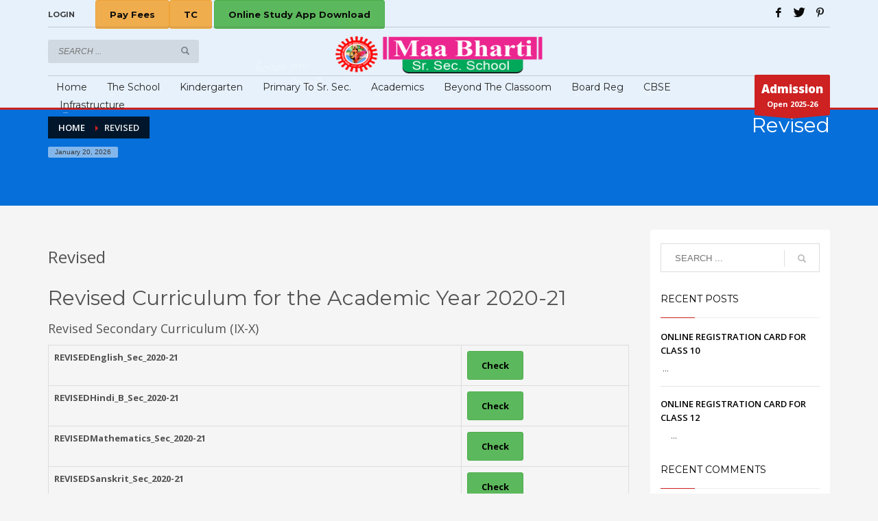

--- FILE ---
content_type: text/html; charset=UTF-8
request_url: https://www.maabharti.ac.in/revised/
body_size: 14511
content:
<!DOCTYPE html>
<html lang="en-US">
<head>
<meta charset="UTF-8"/>
<meta name="twitter:widgets:csp" content="on"/>
<link rel="profile" href="https://gmpg.org/xfn/11"/>
<link rel="pingback" href="https://www.maabharti.ac.in/xmlrpc.php"/>

<title>Revised &#8211; Maa Bharti Group Of Education</title>
<meta name='robots' content='max-image-preview:large' />
	<style>img:is([sizes="auto" i], [sizes^="auto," i]) { contain-intrinsic-size: 3000px 1500px }</style>
	<link rel='dns-prefetch' href='//fonts.googleapis.com' />
<link rel="alternate" type="application/rss+xml" title="Maa Bharti Group Of Education &raquo; Feed" href="https://www.maabharti.ac.in/feed/" />
<link rel="alternate" type="application/rss+xml" title="Maa Bharti Group Of Education &raquo; Comments Feed" href="https://www.maabharti.ac.in/comments/feed/" />
<script type="text/javascript">
/* <![CDATA[ */
window._wpemojiSettings = {"baseUrl":"https:\/\/s.w.org\/images\/core\/emoji\/16.0.1\/72x72\/","ext":".png","svgUrl":"https:\/\/s.w.org\/images\/core\/emoji\/16.0.1\/svg\/","svgExt":".svg","source":{"concatemoji":"https:\/\/www.maabharti.ac.in\/wp-includes\/js\/wp-emoji-release.min.js?ver=48e1a60e594ee85e089af68e9227c678"}};
/*! This file is auto-generated */
!function(s,n){var o,i,e;function c(e){try{var t={supportTests:e,timestamp:(new Date).valueOf()};sessionStorage.setItem(o,JSON.stringify(t))}catch(e){}}function p(e,t,n){e.clearRect(0,0,e.canvas.width,e.canvas.height),e.fillText(t,0,0);var t=new Uint32Array(e.getImageData(0,0,e.canvas.width,e.canvas.height).data),a=(e.clearRect(0,0,e.canvas.width,e.canvas.height),e.fillText(n,0,0),new Uint32Array(e.getImageData(0,0,e.canvas.width,e.canvas.height).data));return t.every(function(e,t){return e===a[t]})}function u(e,t){e.clearRect(0,0,e.canvas.width,e.canvas.height),e.fillText(t,0,0);for(var n=e.getImageData(16,16,1,1),a=0;a<n.data.length;a++)if(0!==n.data[a])return!1;return!0}function f(e,t,n,a){switch(t){case"flag":return n(e,"\ud83c\udff3\ufe0f\u200d\u26a7\ufe0f","\ud83c\udff3\ufe0f\u200b\u26a7\ufe0f")?!1:!n(e,"\ud83c\udde8\ud83c\uddf6","\ud83c\udde8\u200b\ud83c\uddf6")&&!n(e,"\ud83c\udff4\udb40\udc67\udb40\udc62\udb40\udc65\udb40\udc6e\udb40\udc67\udb40\udc7f","\ud83c\udff4\u200b\udb40\udc67\u200b\udb40\udc62\u200b\udb40\udc65\u200b\udb40\udc6e\u200b\udb40\udc67\u200b\udb40\udc7f");case"emoji":return!a(e,"\ud83e\udedf")}return!1}function g(e,t,n,a){var r="undefined"!=typeof WorkerGlobalScope&&self instanceof WorkerGlobalScope?new OffscreenCanvas(300,150):s.createElement("canvas"),o=r.getContext("2d",{willReadFrequently:!0}),i=(o.textBaseline="top",o.font="600 32px Arial",{});return e.forEach(function(e){i[e]=t(o,e,n,a)}),i}function t(e){var t=s.createElement("script");t.src=e,t.defer=!0,s.head.appendChild(t)}"undefined"!=typeof Promise&&(o="wpEmojiSettingsSupports",i=["flag","emoji"],n.supports={everything:!0,everythingExceptFlag:!0},e=new Promise(function(e){s.addEventListener("DOMContentLoaded",e,{once:!0})}),new Promise(function(t){var n=function(){try{var e=JSON.parse(sessionStorage.getItem(o));if("object"==typeof e&&"number"==typeof e.timestamp&&(new Date).valueOf()<e.timestamp+604800&&"object"==typeof e.supportTests)return e.supportTests}catch(e){}return null}();if(!n){if("undefined"!=typeof Worker&&"undefined"!=typeof OffscreenCanvas&&"undefined"!=typeof URL&&URL.createObjectURL&&"undefined"!=typeof Blob)try{var e="postMessage("+g.toString()+"("+[JSON.stringify(i),f.toString(),p.toString(),u.toString()].join(",")+"));",a=new Blob([e],{type:"text/javascript"}),r=new Worker(URL.createObjectURL(a),{name:"wpTestEmojiSupports"});return void(r.onmessage=function(e){c(n=e.data),r.terminate(),t(n)})}catch(e){}c(n=g(i,f,p,u))}t(n)}).then(function(e){for(var t in e)n.supports[t]=e[t],n.supports.everything=n.supports.everything&&n.supports[t],"flag"!==t&&(n.supports.everythingExceptFlag=n.supports.everythingExceptFlag&&n.supports[t]);n.supports.everythingExceptFlag=n.supports.everythingExceptFlag&&!n.supports.flag,n.DOMReady=!1,n.readyCallback=function(){n.DOMReady=!0}}).then(function(){return e}).then(function(){var e;n.supports.everything||(n.readyCallback(),(e=n.source||{}).concatemoji?t(e.concatemoji):e.wpemoji&&e.twemoji&&(t(e.twemoji),t(e.wpemoji)))}))}((window,document),window._wpemojiSettings);
/* ]]> */
</script>
<link rel='stylesheet' id='zn_all_g_fonts-css' href='//fonts.googleapis.com/css?family=Montserrat%3Aregular%2C500%2C700%7COpen+Sans%3Aregular%2C300%2C600%2C700%2C800&#038;ver=6.8.3' type='text/css' media='all' />
<style id='wp-emoji-styles-inline-css' type='text/css'>

	img.wp-smiley, img.emoji {
		display: inline !important;
		border: none !important;
		box-shadow: none !important;
		height: 1em !important;
		width: 1em !important;
		margin: 0 0.07em !important;
		vertical-align: -0.1em !important;
		background: none !important;
		padding: 0 !important;
	}
</style>
<link rel='stylesheet' id='wp-block-library-css' href='https://www.maabharti.ac.in/wp-includes/css/dist/block-library/style.min.css?ver=48e1a60e594ee85e089af68e9227c678' type='text/css' media='all' />
<style id='classic-theme-styles-inline-css' type='text/css'>
/*! This file is auto-generated */
.wp-block-button__link{color:#fff;background-color:#32373c;border-radius:9999px;box-shadow:none;text-decoration:none;padding:calc(.667em + 2px) calc(1.333em + 2px);font-size:1.125em}.wp-block-file__button{background:#32373c;color:#fff;text-decoration:none}
</style>
<link rel='stylesheet' id='wp-components-css' href='https://www.maabharti.ac.in/wp-includes/css/dist/components/style.min.css?ver=48e1a60e594ee85e089af68e9227c678' type='text/css' media='all' />
<link rel='stylesheet' id='wp-preferences-css' href='https://www.maabharti.ac.in/wp-includes/css/dist/preferences/style.min.css?ver=48e1a60e594ee85e089af68e9227c678' type='text/css' media='all' />
<link rel='stylesheet' id='wp-block-editor-css' href='https://www.maabharti.ac.in/wp-includes/css/dist/block-editor/style.min.css?ver=48e1a60e594ee85e089af68e9227c678' type='text/css' media='all' />
<link rel='stylesheet' id='wp-reusable-blocks-css' href='https://www.maabharti.ac.in/wp-includes/css/dist/reusable-blocks/style.min.css?ver=48e1a60e594ee85e089af68e9227c678' type='text/css' media='all' />
<link rel='stylesheet' id='wp-patterns-css' href='https://www.maabharti.ac.in/wp-includes/css/dist/patterns/style.min.css?ver=48e1a60e594ee85e089af68e9227c678' type='text/css' media='all' />
<link rel='stylesheet' id='wp-editor-css' href='https://www.maabharti.ac.in/wp-includes/css/dist/editor/style.min.css?ver=48e1a60e594ee85e089af68e9227c678' type='text/css' media='all' />
<link rel='stylesheet' id='algori_pdf_viewer-cgb-style-css-css' href='https://www.maabharti.ac.in/wp-content/plugins/algori-pdf-viewer/dist/blocks.style.build.css' type='text/css' media='all' />
<style id='pdfemb-pdf-embedder-viewer-style-inline-css' type='text/css'>
.wp-block-pdfemb-pdf-embedder-viewer{max-width:none}

</style>
<style id='global-styles-inline-css' type='text/css'>
:root{--wp--preset--aspect-ratio--square: 1;--wp--preset--aspect-ratio--4-3: 4/3;--wp--preset--aspect-ratio--3-4: 3/4;--wp--preset--aspect-ratio--3-2: 3/2;--wp--preset--aspect-ratio--2-3: 2/3;--wp--preset--aspect-ratio--16-9: 16/9;--wp--preset--aspect-ratio--9-16: 9/16;--wp--preset--color--black: #000000;--wp--preset--color--cyan-bluish-gray: #abb8c3;--wp--preset--color--white: #ffffff;--wp--preset--color--pale-pink: #f78da7;--wp--preset--color--vivid-red: #cf2e2e;--wp--preset--color--luminous-vivid-orange: #ff6900;--wp--preset--color--luminous-vivid-amber: #fcb900;--wp--preset--color--light-green-cyan: #7bdcb5;--wp--preset--color--vivid-green-cyan: #00d084;--wp--preset--color--pale-cyan-blue: #8ed1fc;--wp--preset--color--vivid-cyan-blue: #0693e3;--wp--preset--color--vivid-purple: #9b51e0;--wp--preset--gradient--vivid-cyan-blue-to-vivid-purple: linear-gradient(135deg,rgba(6,147,227,1) 0%,rgb(155,81,224) 100%);--wp--preset--gradient--light-green-cyan-to-vivid-green-cyan: linear-gradient(135deg,rgb(122,220,180) 0%,rgb(0,208,130) 100%);--wp--preset--gradient--luminous-vivid-amber-to-luminous-vivid-orange: linear-gradient(135deg,rgba(252,185,0,1) 0%,rgba(255,105,0,1) 100%);--wp--preset--gradient--luminous-vivid-orange-to-vivid-red: linear-gradient(135deg,rgba(255,105,0,1) 0%,rgb(207,46,46) 100%);--wp--preset--gradient--very-light-gray-to-cyan-bluish-gray: linear-gradient(135deg,rgb(238,238,238) 0%,rgb(169,184,195) 100%);--wp--preset--gradient--cool-to-warm-spectrum: linear-gradient(135deg,rgb(74,234,220) 0%,rgb(151,120,209) 20%,rgb(207,42,186) 40%,rgb(238,44,130) 60%,rgb(251,105,98) 80%,rgb(254,248,76) 100%);--wp--preset--gradient--blush-light-purple: linear-gradient(135deg,rgb(255,206,236) 0%,rgb(152,150,240) 100%);--wp--preset--gradient--blush-bordeaux: linear-gradient(135deg,rgb(254,205,165) 0%,rgb(254,45,45) 50%,rgb(107,0,62) 100%);--wp--preset--gradient--luminous-dusk: linear-gradient(135deg,rgb(255,203,112) 0%,rgb(199,81,192) 50%,rgb(65,88,208) 100%);--wp--preset--gradient--pale-ocean: linear-gradient(135deg,rgb(255,245,203) 0%,rgb(182,227,212) 50%,rgb(51,167,181) 100%);--wp--preset--gradient--electric-grass: linear-gradient(135deg,rgb(202,248,128) 0%,rgb(113,206,126) 100%);--wp--preset--gradient--midnight: linear-gradient(135deg,rgb(2,3,129) 0%,rgb(40,116,252) 100%);--wp--preset--font-size--small: 13px;--wp--preset--font-size--medium: 20px;--wp--preset--font-size--large: 36px;--wp--preset--font-size--x-large: 42px;--wp--preset--spacing--20: 0.44rem;--wp--preset--spacing--30: 0.67rem;--wp--preset--spacing--40: 1rem;--wp--preset--spacing--50: 1.5rem;--wp--preset--spacing--60: 2.25rem;--wp--preset--spacing--70: 3.38rem;--wp--preset--spacing--80: 5.06rem;--wp--preset--shadow--natural: 6px 6px 9px rgba(0, 0, 0, 0.2);--wp--preset--shadow--deep: 12px 12px 50px rgba(0, 0, 0, 0.4);--wp--preset--shadow--sharp: 6px 6px 0px rgba(0, 0, 0, 0.2);--wp--preset--shadow--outlined: 6px 6px 0px -3px rgba(255, 255, 255, 1), 6px 6px rgba(0, 0, 0, 1);--wp--preset--shadow--crisp: 6px 6px 0px rgba(0, 0, 0, 1);}:where(.is-layout-flex){gap: 0.5em;}:where(.is-layout-grid){gap: 0.5em;}body .is-layout-flex{display: flex;}.is-layout-flex{flex-wrap: wrap;align-items: center;}.is-layout-flex > :is(*, div){margin: 0;}body .is-layout-grid{display: grid;}.is-layout-grid > :is(*, div){margin: 0;}:where(.wp-block-columns.is-layout-flex){gap: 2em;}:where(.wp-block-columns.is-layout-grid){gap: 2em;}:where(.wp-block-post-template.is-layout-flex){gap: 1.25em;}:where(.wp-block-post-template.is-layout-grid){gap: 1.25em;}.has-black-color{color: var(--wp--preset--color--black) !important;}.has-cyan-bluish-gray-color{color: var(--wp--preset--color--cyan-bluish-gray) !important;}.has-white-color{color: var(--wp--preset--color--white) !important;}.has-pale-pink-color{color: var(--wp--preset--color--pale-pink) !important;}.has-vivid-red-color{color: var(--wp--preset--color--vivid-red) !important;}.has-luminous-vivid-orange-color{color: var(--wp--preset--color--luminous-vivid-orange) !important;}.has-luminous-vivid-amber-color{color: var(--wp--preset--color--luminous-vivid-amber) !important;}.has-light-green-cyan-color{color: var(--wp--preset--color--light-green-cyan) !important;}.has-vivid-green-cyan-color{color: var(--wp--preset--color--vivid-green-cyan) !important;}.has-pale-cyan-blue-color{color: var(--wp--preset--color--pale-cyan-blue) !important;}.has-vivid-cyan-blue-color{color: var(--wp--preset--color--vivid-cyan-blue) !important;}.has-vivid-purple-color{color: var(--wp--preset--color--vivid-purple) !important;}.has-black-background-color{background-color: var(--wp--preset--color--black) !important;}.has-cyan-bluish-gray-background-color{background-color: var(--wp--preset--color--cyan-bluish-gray) !important;}.has-white-background-color{background-color: var(--wp--preset--color--white) !important;}.has-pale-pink-background-color{background-color: var(--wp--preset--color--pale-pink) !important;}.has-vivid-red-background-color{background-color: var(--wp--preset--color--vivid-red) !important;}.has-luminous-vivid-orange-background-color{background-color: var(--wp--preset--color--luminous-vivid-orange) !important;}.has-luminous-vivid-amber-background-color{background-color: var(--wp--preset--color--luminous-vivid-amber) !important;}.has-light-green-cyan-background-color{background-color: var(--wp--preset--color--light-green-cyan) !important;}.has-vivid-green-cyan-background-color{background-color: var(--wp--preset--color--vivid-green-cyan) !important;}.has-pale-cyan-blue-background-color{background-color: var(--wp--preset--color--pale-cyan-blue) !important;}.has-vivid-cyan-blue-background-color{background-color: var(--wp--preset--color--vivid-cyan-blue) !important;}.has-vivid-purple-background-color{background-color: var(--wp--preset--color--vivid-purple) !important;}.has-black-border-color{border-color: var(--wp--preset--color--black) !important;}.has-cyan-bluish-gray-border-color{border-color: var(--wp--preset--color--cyan-bluish-gray) !important;}.has-white-border-color{border-color: var(--wp--preset--color--white) !important;}.has-pale-pink-border-color{border-color: var(--wp--preset--color--pale-pink) !important;}.has-vivid-red-border-color{border-color: var(--wp--preset--color--vivid-red) !important;}.has-luminous-vivid-orange-border-color{border-color: var(--wp--preset--color--luminous-vivid-orange) !important;}.has-luminous-vivid-amber-border-color{border-color: var(--wp--preset--color--luminous-vivid-amber) !important;}.has-light-green-cyan-border-color{border-color: var(--wp--preset--color--light-green-cyan) !important;}.has-vivid-green-cyan-border-color{border-color: var(--wp--preset--color--vivid-green-cyan) !important;}.has-pale-cyan-blue-border-color{border-color: var(--wp--preset--color--pale-cyan-blue) !important;}.has-vivid-cyan-blue-border-color{border-color: var(--wp--preset--color--vivid-cyan-blue) !important;}.has-vivid-purple-border-color{border-color: var(--wp--preset--color--vivid-purple) !important;}.has-vivid-cyan-blue-to-vivid-purple-gradient-background{background: var(--wp--preset--gradient--vivid-cyan-blue-to-vivid-purple) !important;}.has-light-green-cyan-to-vivid-green-cyan-gradient-background{background: var(--wp--preset--gradient--light-green-cyan-to-vivid-green-cyan) !important;}.has-luminous-vivid-amber-to-luminous-vivid-orange-gradient-background{background: var(--wp--preset--gradient--luminous-vivid-amber-to-luminous-vivid-orange) !important;}.has-luminous-vivid-orange-to-vivid-red-gradient-background{background: var(--wp--preset--gradient--luminous-vivid-orange-to-vivid-red) !important;}.has-very-light-gray-to-cyan-bluish-gray-gradient-background{background: var(--wp--preset--gradient--very-light-gray-to-cyan-bluish-gray) !important;}.has-cool-to-warm-spectrum-gradient-background{background: var(--wp--preset--gradient--cool-to-warm-spectrum) !important;}.has-blush-light-purple-gradient-background{background: var(--wp--preset--gradient--blush-light-purple) !important;}.has-blush-bordeaux-gradient-background{background: var(--wp--preset--gradient--blush-bordeaux) !important;}.has-luminous-dusk-gradient-background{background: var(--wp--preset--gradient--luminous-dusk) !important;}.has-pale-ocean-gradient-background{background: var(--wp--preset--gradient--pale-ocean) !important;}.has-electric-grass-gradient-background{background: var(--wp--preset--gradient--electric-grass) !important;}.has-midnight-gradient-background{background: var(--wp--preset--gradient--midnight) !important;}.has-small-font-size{font-size: var(--wp--preset--font-size--small) !important;}.has-medium-font-size{font-size: var(--wp--preset--font-size--medium) !important;}.has-large-font-size{font-size: var(--wp--preset--font-size--large) !important;}.has-x-large-font-size{font-size: var(--wp--preset--font-size--x-large) !important;}
:where(.wp-block-post-template.is-layout-flex){gap: 1.25em;}:where(.wp-block-post-template.is-layout-grid){gap: 1.25em;}
:where(.wp-block-columns.is-layout-flex){gap: 2em;}:where(.wp-block-columns.is-layout-grid){gap: 2em;}
:root :where(.wp-block-pullquote){font-size: 1.5em;line-height: 1.6;}
</style>
<link rel='stylesheet' id='kallyas-styles-css' href='https://www.maabharti.ac.in/wp-content/themes/kallyas/style.css?ver=4.17.5' type='text/css' media='all' />
<link rel='stylesheet' id='th-bootstrap-styles-css' href='https://www.maabharti.ac.in/wp-content/themes/kallyas/css/bootstrap.min.css?ver=4.17.5' type='text/css' media='all' />
<link rel='stylesheet' id='th-theme-template-styles-css' href='https://www.maabharti.ac.in/wp-content/themes/kallyas/css/template.min.css?ver=4.17.5' type='text/css' media='all' />
<link rel='stylesheet' id='zion-frontend-css' href='https://www.maabharti.ac.in/wp-content/themes/kallyas/framework/zion-builder/assets/css/znb_frontend.css?ver=1.0.28' type='text/css' media='all' />
<link rel='stylesheet' id='4254-layout.css-css' href='//www.maabharti.ac.in/wp-content/uploads/zion-builder/cache/4254-layout.css?ver=6d5d8ab66fe49214984151e52422e941' type='text/css' media='all' />
<link rel='stylesheet' id='th-theme-print-stylesheet-css' href='https://www.maabharti.ac.in/wp-content/themes/kallyas/css/print.css?ver=4.17.5' type='text/css' media='print' />
<link rel='stylesheet' id='th-theme-options-styles-css' href='//www.maabharti.ac.in/wp-content/uploads/zn_dynamic.css?ver=1756874459' type='text/css' media='all' />
<script type="text/javascript" src="https://www.maabharti.ac.in/wp-includes/js/jquery/jquery.min.js?ver=3.7.1" id="jquery-core-js"></script>
<script type="text/javascript" src="https://www.maabharti.ac.in/wp-includes/js/jquery/jquery-migrate.min.js?ver=3.4.1" id="jquery-migrate-js"></script>
<link rel="https://api.w.org/" href="https://www.maabharti.ac.in/wp-json/" /><link rel="alternate" title="JSON" type="application/json" href="https://www.maabharti.ac.in/wp-json/wp/v2/pages/4254" /><link rel="canonical" href="https://www.maabharti.ac.in/revised/" />
<link rel="alternate" title="oEmbed (JSON)" type="application/json+oembed" href="https://www.maabharti.ac.in/wp-json/oembed/1.0/embed?url=https%3A%2F%2Fwww.maabharti.ac.in%2Frevised%2F" />
<link rel="alternate" title="oEmbed (XML)" type="text/xml+oembed" href="https://www.maabharti.ac.in/wp-json/oembed/1.0/embed?url=https%3A%2F%2Fwww.maabharti.ac.in%2Frevised%2F&#038;format=xml" />
<script async src="https://pagead2.googlesyndication.com/pagead/js/adsbygoogle.js?client=ca-pub-3808020484285585" crossorigin="anonymous"></script>		<meta name="theme-color"
			  content="#cd2122">
				<meta name="viewport" content="width=device-width, initial-scale=1, maximum-scale=1"/>
		
		<!--[if lte IE 8]>
		<script type="text/javascript">
			var $buoop = {
				vs: {i: 10, f: 25, o: 12.1, s: 7, n: 9}
			};

			$buoop.ol = window.onload;

			window.onload = function () {
				try {
					if ($buoop.ol) {
						$buoop.ol()
					}
				}
				catch (e) {
				}

				var e = document.createElement("script");
				e.setAttribute("type", "text/javascript");
				e.setAttribute("src", "https://browser-update.org/update.js");
				document.body.appendChild(e);
			};
		</script>
		<![endif]-->

		<!-- for IE6-8 support of HTML5 elements -->
		<!--[if lt IE 9]>
		<script src="//html5shim.googlecode.com/svn/trunk/html5.js"></script>
		<![endif]-->
		
	<!-- Fallback for animating in viewport -->
	<noscript>
		<style type="text/css" media="screen">
			.zn-animateInViewport {visibility: visible;}
		</style>
	</noscript>
	<meta name="generator" content="Elementor 3.32.0; features: additional_custom_breakpoints; settings: css_print_method-external, google_font-enabled, font_display-auto">
<style type="text/css">.recentcomments a{display:inline !important;padding:0 !important;margin:0 !important;}</style>			<style>
				.e-con.e-parent:nth-of-type(n+4):not(.e-lazyloaded):not(.e-no-lazyload),
				.e-con.e-parent:nth-of-type(n+4):not(.e-lazyloaded):not(.e-no-lazyload) * {
					background-image: none !important;
				}
				@media screen and (max-height: 1024px) {
					.e-con.e-parent:nth-of-type(n+3):not(.e-lazyloaded):not(.e-no-lazyload),
					.e-con.e-parent:nth-of-type(n+3):not(.e-lazyloaded):not(.e-no-lazyload) * {
						background-image: none !important;
					}
				}
				@media screen and (max-height: 640px) {
					.e-con.e-parent:nth-of-type(n+2):not(.e-lazyloaded):not(.e-no-lazyload),
					.e-con.e-parent:nth-of-type(n+2):not(.e-lazyloaded):not(.e-no-lazyload) * {
						background-image: none !important;
					}
				}
			</style>
			<link rel="icon" href="https://www.maabharti.ac.in/wp-content/uploads/2020/02/cropped-logo-1-32x32.png" sizes="32x32" />
<link rel="icon" href="https://www.maabharti.ac.in/wp-content/uploads/2020/02/cropped-logo-1-192x192.png" sizes="192x192" />
<link rel="apple-touch-icon" href="https://www.maabharti.ac.in/wp-content/uploads/2020/02/cropped-logo-1-180x180.png" />
<meta name="msapplication-TileImage" content="https://www.maabharti.ac.in/wp-content/uploads/2020/02/cropped-logo-1-270x270.png" />
</head>

<body data-rsssl=1  class="wp-singular page-template-default page page-id-4254 wp-theme-kallyas res1170 kl-follow-menu kl-skin--light elementor-default elementor-kit-3733" itemscope="itemscope" itemtype="https://schema.org/WebPage" >


<div class="login_register_stuff">		<!-- Login/Register Modal forms - hidden by default to be opened through modal -->
			<div id="login_panel" class="loginbox-popup auth-popup mfp-hide">
				<div class="inner-container login-panel auth-popup-panel">
					<h3 class="m_title_ext auth-popup-title" itemprop="alternativeHeadline" >SIGN IN YOUR ACCOUNT TO HAVE ACCESS TO DIFFERENT FEATURES</h3>
					<form id="login_form" name="login_form" method="post" class="zn_form_login znhg-ajax-login-form" action="https://www.maabharti.ac.in/wp-login.php">

						<div class="zn_form_login-result"></div>

						<div class="form-group kl-fancy-form">
							<input type="text" id="kl-username" name="log" class="form-control inputbox kl-fancy-form-input kl-fw-input"
								   placeholder="eg: james_smith"/>
							<label class="kl-font-alt kl-fancy-form-label">USERNAME</label>
						</div>

						<div class="form-group kl-fancy-form">
							<input type="password" id="kl-password" name="pwd" class="form-control inputbox kl-fancy-form-input kl-fw-input"
								   placeholder="type password"/>
							<label class="kl-font-alt kl-fancy-form-label">PASSWORD</label>
						</div>

						
						<label class="zn_remember auth-popup-remember" for="kl-rememberme">
							<input type="checkbox" name="rememberme" id="kl-rememberme" value="forever" class="auth-popup-remember-chb"/>
							 Remember Me						</label>

						<input type="submit" id="login" name="submit_button" class="btn zn_sub_button btn-fullcolor btn-md"
							   value="LOG IN"/>

						<input type="hidden" value="login" class="" name="zn_form_action"/>
						<input type="hidden" value="zn_do_login" class="" name="action"/>

						<div class="links auth-popup-links">
														<a href="#forgot_panel" class="kl-login-box auth-popup-link">FORGOT YOUR PASSWORD?</a>
						</div>
					</form>
				</div>
			</div>
		<!-- end login panel -->
				<div id="forgot_panel" class="loginbox-popup auth-popup forgot-popup mfp-hide">
			<div class="inner-container forgot-panel auth-popup-panel">
				<h3 class="m_title m_title_ext text-custom auth-popup-title" itemprop="alternativeHeadline" >FORGOT YOUR DETAILS?</h3>
				<form id="forgot_form" name="login_form" method="post" class="zn_form_lost_pass" action="https://www.maabharti.ac.in/wp-login.php?action=lostpassword">
					<div class="zn_form_login-result"></div>
					<div class="form-group kl-fancy-form">
						<input type="text" id="forgot-email" name="user_login" class="form-control inputbox kl-fancy-form-input kl-fw-input" placeholder="..."/>
						<label class="kl-font-alt kl-fancy-form-label">USERNAME OR EMAIL</label>
					</div>
					<input type="hidden" name="wc_reset_password" value="true">
					<input type="hidden" id="_wpnonce" name="_wpnonce" value="b0126a1588" /><input type="hidden" name="_wp_http_referer" value="/revised/" />					<div class="form-group">
						<input type="submit" id="recover" name="submit" class="btn btn-block zn_sub_button btn-fullcolor btn-md" value="SEND MY DETAILS!"/>
					</div>
					<div class="links auth-popup-links">
						<a href="#login_panel" class="kl-login-box auth-popup-link">AAH, WAIT, I REMEMBER NOW!</a>
					</div>
				</form>
			</div>
		</div><!-- end forgot pwd. panel -->
		</div><!-- end login register stuff -->		<div id="fb-root"></div>
		<script>(function (d, s, id) {
			var js, fjs = d.getElementsByTagName(s)[0];
			if (d.getElementById(id)) {return;}
			js = d.createElement(s); js.id = id;
			js.src = "https://connect.facebook.net/en_US/sdk.js#xfbml=1&version=v3.0";
			fjs.parentNode.insertBefore(js, fjs);
		}(document, 'script', 'facebook-jssdk'));</script>
		

<div id="page_wrapper">

<header id="header" class="site-header  style9 cta_button  header--follow    sticky-resize headerstyle--default site-header--absolute nav-th--light sheader-sh--dark"   role="banner" itemscope="itemscope" itemtype="https://schema.org/WPHeader" >
		<div class="site-header-wrapper sticky-top-area sticky-main-area">

		<div class="site-header-top-wrapper topbar-style--default  sh--dark">

			<div class="siteheader-container container">

				

	
	<div class="fxb-row site-header-row site-header-top ">

		<div class='fxb-col fxb fxb-start-x fxb-center-y fxb-basis-auto site-header-col-left site-header-top-left'>
			<ul class="sh-component topnav navRight topnav--log topnav-no-sc topnav-no-hdnav"><li class="topnav-li"><a href="#login_panel" class="kl-login-box topnav-item"><i class="glyphicon glyphicon-log-in visible-xs xs-icon"></i><span class="hidden-xs">LOGIN</span></a></li></ul><div class="sh-component kl-header-toptext kl-font-alt"><a href="http://maabharti.educlario.com/PaymentStatus/UserPaymentForm/1" class="btn btn-warning">Pay Fees</a><a href="http://maabharti.educlario.com/TcController" class="btn btn-warning">TC</a>  <a href="https://play.google.com/store/apps/details?id=com.thirdeyeinfolabs.maabharti" class="btn btn-success">Online Study App Download</a></div>					</div>

		<div class='fxb-col fxb fxb-end-x fxb-center-y fxb-basis-auto site-header-col-right site-header-top-right'>
						<ul class="sh-component social-icons sc--clean topnav navRight topnav-no-hdnav"><li class="topnav-li social-icons-li"><a href="#" data-zniconfam="kl-social-icons" data-zn_icon="" target="_self" class="topnav-item social-icons-item scheader-icon-" title="Facebook"></a></li><li class="topnav-li social-icons-li"><a href="#" data-zniconfam="kl-social-icons" data-zn_icon="" target="_self" class="topnav-item social-icons-item scheader-icon-" title="Twitter"></a></li><li class="topnav-li social-icons-li"><a href="#" data-zniconfam="kl-social-icons" data-zn_icon="" target="_self" class="topnav-item social-icons-item scheader-icon-" title="Pinterest"></a></li></ul>		</div>

	</div><!-- /.site-header-top -->

	<div class="separator site-header-separator "></div>

			</div>
		</div><!-- /.site-header-top-wrapper -->

		<div class="kl-top-header site-header-main-wrapper clearfix    sh--dark">

			<div class="container siteheader-container ">

				<div class='fxb-col fxb-basis-auto'>

					

<div class="fxb-row site-header-row site-header-main ">

	<div class='fxb-col fxb fxb-start-x fxb-center-y fxb-basis-20 site-header-col-left site-header-main-left'>
		
		<div id="search" class="sh-component header-search headsearch--inp">

			<a href="#" class="searchBtn header-search-button">
				<span class="glyphicon glyphicon-search kl-icon-white"></span>
			</a>

			<div class="search-container header-search-container">
				
<form id="searchform" class="gensearch__form" action="https://www.maabharti.ac.in/" method="get">
	<input id="s" name="s" value="" class="inputbox gensearch__input" type="text" placeholder="SEARCH ..." />
	<button type="submit" id="searchsubmit" value="go" class="gensearch__submit glyphicon glyphicon-search"></button>
	</form>			</div>
		</div>

			</div>

	<div class='fxb-col fxb fxb-center-x fxb-center-y fxb-basis-auto site-header-col-center site-header-main-center'>
				<div id="logo-container" class="logo-container hasInfoCard hasHoverMe logosize--yes zn-original-logo">
			<!-- Logo -->
			<h3 class='site-logo logo ' id='logo'><a href='https://www.maabharti.ac.in/' class='site-logo-anch'><img class="logo-img site-logo-img" src="https://www.maabharti.ac.in/wp-content/uploads/2020/02/Untitled-6.png"  alt="Maa Bharti Group Of Education" title="Kota No1 CBSE School"  /></a></h3>			<!-- InfoCard -->
			
		<div id="infocard" class="logo-infocard">
			<div class="custom ">
				<div class="row">
					<div class="col-sm-5">
						<div class="infocard-wrapper text-center">
															<p><img src="https://www.maabharti.ac.in/wp-content/uploads/2020/02/logo-1.png" alt="Maa Bharti Group Of Education"></p>
																						<p>Maa Bharti Sr. Sec. School is a lively campus in the heart of kota city well known as education hub of india. It is located in swami Viaekanand nagar , one of the tranquil area of kota . It is far away from the noises and the polluting atmosphere the ambience is calm , shapcious , with good amenities landscape</p>													</div>
					</div>

					<div class="col-sm-7">
						<div class="custom contact-details">

														<p>
																	<strong>T 0744 247 1199</strong><br>								
																	Email:&nbsp;<a href="mailto:info@maabharti.ac.in">info@maabharti.ac.in</a>
															</p>
							
															<p>
								Maa Bharti Goup Of Education<br/>Swami Vivekananda Nagar, Kota, Rajasthan								</p>
							
															<a href="https://goo.gl/maps/R4yrhmAuTbRA6aPv5" target="_blank" class="map-link">
									<span class="glyphicon glyphicon-map-marker kl-icon-white"></span>
									<span>Open in Google Maps</span>
								</a>
							
						</div>

						<div style="height:20px;"></div>

						<ul class="social-icons sc--clean"><li class="social-icons-li"><a href="#" data-zniconfam="kl-social-icons" data-zn_icon="" target="_self" title="Facebook"></a></li><li class="social-icons-li"><a href="#" data-zniconfam="kl-social-icons" data-zn_icon="" target="_self" title="Twitter"></a></li><li class="social-icons-li"><a href="#" data-zniconfam="kl-social-icons" data-zn_icon="" target="_self" title="Pinterest"></a></li></ul>					</div>
				</div>
			</div>
		</div>
			</div>

			</div>

	<div class='fxb-col fxb fxb-end-x fxb-center-y fxb-basis-20 site-header-col-right site-header-main-right'>

		<div class='fxb-col fxb fxb-end-x fxb-center-y fxb-basis-20 site-header-main-right-top'>
								</div>

		
	</div>

</div><!-- /.site-header-main -->


				</div>

							</div><!-- /.siteheader-container -->

		</div><!-- /.site-header-main-wrapper -->

		
<div class="kl-main-header site-header-bottom-wrapper clearfix  sh--dark">

	<div class="container siteheader-container">

		<div class="separator site-header-separator "></div>
				<div class="fxb-row site-header-row site-header-bottom ">


			<div class='fxb-col fxb fxb-start-x fxb-center-y fxb-basis-auto site-header-col-left site-header-bottom-left'>
							</div>


			<div class='fxb-col fxb fxb-center-x fxb-center-y fxb-basis-auto site-header-col-center site-header-bottom-center'>
						<div class="sh-component main-menu-wrapper" role="navigation" itemscope="itemscope" itemtype="https://schema.org/SiteNavigationElement" >

					<div class="zn-res-menuwrapper">
			<a href="#" class="zn-res-trigger zn-menuBurger zn-menuBurger--3--s zn-menuBurger--anim1 " id="zn-res-trigger">
				<span></span>
				<span></span>
				<span></span>
			</a>
		</div><!-- end responsive menu -->
		<div id="main-menu" class="main-nav mainnav--sidepanel mainnav--active-bg mainnav--pointer-dash nav-mm--light zn_mega_wrapper "><ul id="menu-main-menu" class="main-menu main-menu-nav zn_mega_menu "><li id="menu-item-3239" class="main-menu-item menu-item menu-item-type-custom menu-item-object-custom menu-item-home menu-item-3239  main-menu-item-top  menu-item-even menu-item-depth-0"><a href="https://www.maabharti.ac.in/" class=" main-menu-link main-menu-link-top"><span>Home</span></a></li>
<li id="menu-item-3163" class="main-menu-item menu-item menu-item-type-custom menu-item-object-custom menu-item-has-children menu-item-3163  main-menu-item-top  menu-item-even menu-item-depth-0"><a href="#" class=" main-menu-link main-menu-link-top"><span>The School</span></a>
<ul class="sub-menu clearfix">
	<li id="menu-item-3165" class="main-menu-item menu-item menu-item-type-custom menu-item-object-custom menu-item-3165  main-menu-item-sub  menu-item-odd menu-item-depth-1"><a href="https://www.maabharti.ac.in/aboutus/" class=" main-menu-link main-menu-link-sub"><span>Maa Bharti Foundation</span></a></li>
	<li id="menu-item-3223" class="main-menu-item menu-item menu-item-type-post_type menu-item-object-page menu-item-3223  main-menu-item-sub  menu-item-odd menu-item-depth-1"><a href="https://www.maabharti.ac.in/chairmans-message/" class=" main-menu-link main-menu-link-sub"><span>Chair Person Desk</span></a></li>
	<li id="menu-item-3224" class="main-menu-item menu-item menu-item-type-post_type menu-item-object-page menu-item-3224  main-menu-item-sub  menu-item-odd menu-item-depth-1"><a href="https://www.maabharti.ac.in/director/" class=" main-menu-link main-menu-link-sub"><span>Director&#8217;s Message</span></a></li>
	<li id="menu-item-3225" class="main-menu-item menu-item menu-item-type-post_type menu-item-object-page menu-item-3225  main-menu-item-sub  menu-item-odd menu-item-depth-1"><a href="https://www.maabharti.ac.in/principal/" class=" main-menu-link main-menu-link-sub"><span>Principal Message</span></a></li>
	<li id="menu-item-3166" class="main-menu-item menu-item menu-item-type-custom menu-item-object-custom menu-item-3166  main-menu-item-sub  menu-item-odd menu-item-depth-1"><a href="https://www.maabharti.ac.in/vision-mission-motto/" class=" main-menu-link main-menu-link-sub"><span>Mission &#038; Vision</span></a></li>
	<li id="menu-item-3180" class="main-menu-item menu-item menu-item-type-custom menu-item-object-custom menu-item-3180  main-menu-item-sub  menu-item-odd menu-item-depth-1"><a href="https://www.maabharti.ac.in/esteemed/" class=" main-menu-link main-menu-link-sub"><span>What Makes Us Different</span></a></li>
	<li id="menu-item-3238" class="main-menu-item menu-item menu-item-type-post_type menu-item-object-page menu-item-3238  main-menu-item-sub  menu-item-odd menu-item-depth-1"><a href="https://www.maabharti.ac.in/achievements/" class=" main-menu-link main-menu-link-sub"><span>Achievements</span></a></li>
</ul>
</li>
<li id="menu-item-3302" class="main-menu-item menu-item menu-item-type-post_type menu-item-object-page menu-item-3302  main-menu-item-top  menu-item-even menu-item-depth-0"><a href="https://www.maabharti.ac.in/kindergarten/" class=" main-menu-link main-menu-link-top"><span>Kindergarten</span></a></li>
<li id="menu-item-3301" class="main-menu-item menu-item menu-item-type-post_type menu-item-object-page menu-item-3301  main-menu-item-top  menu-item-even menu-item-depth-0"><a href="https://www.maabharti.ac.in/premary-to-senior-secondary-school/" class=" main-menu-link main-menu-link-top"><span>Primary To Sr. Sec.</span></a></li>
<li id="menu-item-3181" class="main-menu-item menu-item menu-item-type-custom menu-item-object-custom menu-item-has-children menu-item-3181  main-menu-item-top  menu-item-even menu-item-depth-0"><a href="#" class=" main-menu-link main-menu-link-top"><span>Academics</span></a>
<ul class="sub-menu clearfix">
	<li id="menu-item-3182" class="main-menu-item menu-item menu-item-type-custom menu-item-object-custom menu-item-3182  main-menu-item-sub  menu-item-odd menu-item-depth-1"><a href="https://www.maabharti.ac.in/curriculum/" class=" main-menu-link main-menu-link-sub"><span>Curriculum</span></a></li>
	<li id="menu-item-3229" class="main-menu-item menu-item menu-item-type-custom menu-item-object-custom menu-item-3229  main-menu-item-sub  menu-item-odd menu-item-depth-1"><a href="#" class=" main-menu-link main-menu-link-sub"><span>Latest Result</span></a></li>
</ul>
</li>
<li id="menu-item-3191" class="main-menu-item menu-item menu-item-type-custom menu-item-object-custom menu-item-has-children menu-item-3191  main-menu-item-top  menu-item-even menu-item-depth-0"><a href="#" class=" main-menu-link main-menu-link-top"><span>Beyond The Classoom</span></a>
<ul class="sub-menu clearfix">
	<li id="menu-item-3206" class="main-menu-item menu-item menu-item-type-custom menu-item-object-custom menu-item-3206  main-menu-item-sub  menu-item-odd menu-item-depth-1"><a href="#" class=" main-menu-link main-menu-link-sub"><span>Extra Curricular Activities</span></a></li>
	<li id="menu-item-3209" class="main-menu-item menu-item menu-item-type-custom menu-item-object-custom menu-item-3209  main-menu-item-sub  menu-item-odd menu-item-depth-1"><a href="#" class=" main-menu-link main-menu-link-sub"><span>Art &#038; Craft</span></a></li>
	<li id="menu-item-3210" class="main-menu-item menu-item menu-item-type-custom menu-item-object-custom menu-item-3210  main-menu-item-sub  menu-item-odd menu-item-depth-1"><a href="#" class=" main-menu-link main-menu-link-sub"><span>Sports</span></a></li>
	<li id="menu-item-3241" class="main-menu-item menu-item menu-item-type-custom menu-item-object-custom menu-item-3241  main-menu-item-sub  menu-item-odd menu-item-depth-1"><a href="#" class=" main-menu-link main-menu-link-sub"><span>NCC</span></a></li>
	<li id="menu-item-3242" class="main-menu-item menu-item menu-item-type-custom menu-item-object-custom menu-item-3242  main-menu-item-sub  menu-item-odd menu-item-depth-1"><a href="#" class=" main-menu-link main-menu-link-sub"><span>Scout &#038; Guide</span></a></li>
	<li id="menu-item-3211" class="main-menu-item menu-item menu-item-type-custom menu-item-object-custom menu-item-3211  main-menu-item-sub  menu-item-odd menu-item-depth-1"><a href="#" class=" main-menu-link main-menu-link-sub"><span>Club</span></a></li>
	<li id="menu-item-3212" class="main-menu-item menu-item menu-item-type-custom menu-item-object-custom menu-item-3212  main-menu-item-sub  menu-item-odd menu-item-depth-1"><a href="#" class=" main-menu-link main-menu-link-sub"><span>House</span></a></li>
</ul>
</li>
<li id="menu-item-4200" class="main-menu-item menu-item menu-item-type-custom menu-item-object-custom menu-item-has-children menu-item-4200  main-menu-item-top  menu-item-even menu-item-depth-0"><a href="#" class=" main-menu-link main-menu-link-top"><span>Board Reg</span></a>
<ul class="sub-menu clearfix">
	<li id="menu-item-4211" class="main-menu-item menu-item menu-item-type-post_type menu-item-object-page menu-item-4211  main-menu-item-sub  menu-item-odd menu-item-depth-1"><a href="https://www.maabharti.ac.in/loc-instructions/" class=" main-menu-link main-menu-link-sub"><span>LOC Instructions</span></a></li>
	<li id="menu-item-4213" class="main-menu-item menu-item menu-item-type-custom menu-item-object-custom menu-item-4213  main-menu-item-sub  menu-item-odd menu-item-depth-1"><a href="http://maabharti.educlario.com/StudentLoc" class=" main-menu-link main-menu-link-sub"><span>LOC Verification 2021-22</span></a></li>
	<li id="menu-item-4622" class="main-menu-item menu-item menu-item-type-custom menu-item-object-custom menu-item-4622  main-menu-item-sub  menu-item-odd menu-item-depth-1"><a href="https://www.maabharti.ac.in/wp-content/uploads/2021/10/LOC-XI-2021-22.pdf" class=" main-menu-link main-menu-link-sub"><span>11th LOC Check List 2021-22</span></a></li>
</ul>
</li>
<li id="menu-item-3230" class="main-menu-item menu-item menu-item-type-custom menu-item-object-custom menu-item-has-children menu-item-3230  main-menu-item-top  menu-item-even menu-item-depth-0"><a href="#" class=" main-menu-link main-menu-link-top"><span>CBSE</span></a>
<ul class="sub-menu clearfix">
	<li id="menu-item-3233" class="main-menu-item menu-item menu-item-type-custom menu-item-object-custom menu-item-3233  main-menu-item-sub  menu-item-odd menu-item-depth-1"><a href="#" class=" main-menu-link main-menu-link-sub"><span>TC Verification</span></a></li>
	<li id="menu-item-5179" class="main-menu-item menu-item menu-item-type-post_type menu-item-object-page menu-item-5179  main-menu-item-sub  menu-item-odd menu-item-depth-1"><a href="https://www.maabharti.ac.in/mandatory-public-disclosure/" class=" main-menu-link main-menu-link-sub"><span>MANDATORY PUBLIC DISCLOSURE</span></a></li>
</ul>
</li>
<li id="menu-item-3213" class="main-menu-item menu-item menu-item-type-custom menu-item-object-custom menu-item-has-children menu-item-3213  main-menu-item-top  menu-item-even menu-item-depth-0"><a href="#" class=" main-menu-link main-menu-link-top"><span>Infrastructure</span></a>
<ul class="sub-menu clearfix">
	<li id="menu-item-3214" class="main-menu-item menu-item menu-item-type-custom menu-item-object-custom menu-item-3214  main-menu-item-sub  menu-item-odd menu-item-depth-1"><a href="https://www.maabharti.ac.in/classrooms/" class=" main-menu-link main-menu-link-sub"><span>Classrooms</span></a></li>
	<li id="menu-item-3215" class="main-menu-item menu-item menu-item-type-custom menu-item-object-custom menu-item-3215  main-menu-item-sub  menu-item-odd menu-item-depth-1"><a href="https://www.maabharti.ac.in/laboratories/" class=" main-menu-link main-menu-link-sub"><span>Laboratories</span></a></li>
	<li id="menu-item-3313" class="main-menu-item menu-item menu-item-type-custom menu-item-object-custom menu-item-3313  main-menu-item-sub  menu-item-odd menu-item-depth-1"><a href="https://www.maabharti.ac.in/sports/" class=" main-menu-link main-menu-link-sub"><span>Sports</span></a></li>
	<li id="menu-item-3314" class="main-menu-item menu-item menu-item-type-custom menu-item-object-custom menu-item-3314  main-menu-item-sub  menu-item-odd menu-item-depth-1"><a href="https://www.maabharti.ac.in/taekwondo-academy/" class=" main-menu-link main-menu-link-sub"><span>Taekwondo Academy</span></a></li>
	<li id="menu-item-3217" class="main-menu-item menu-item menu-item-type-custom menu-item-object-custom menu-item-3217  main-menu-item-sub  menu-item-odd menu-item-depth-1"><a href="https://www.maabharti.ac.in/swimming-pool/" class=" main-menu-link main-menu-link-sub"><span>Swimming Pool</span></a></li>
	<li id="menu-item-3218" class="main-menu-item menu-item menu-item-type-custom menu-item-object-custom menu-item-3218  main-menu-item-sub  menu-item-odd menu-item-depth-1"><a href="https://www.maabharti.ac.in/library/" class=" main-menu-link main-menu-link-sub"><span>Library</span></a></li>
	<li id="menu-item-3227" class="main-menu-item menu-item menu-item-type-custom menu-item-object-custom menu-item-has-children menu-item-3227  main-menu-item-sub  menu-item-odd menu-item-depth-1"><a href="#" class=" main-menu-link main-menu-link-sub"><span>Events</span></a>
	<ul class="sub-menu clearfix">
		<li id="menu-item-3234" class="main-menu-item menu-item menu-item-type-custom menu-item-object-custom menu-item-3234  main-menu-item-sub main-menu-item-sub-sub menu-item-even menu-item-depth-2"><a href="#" class=" main-menu-link main-menu-link-sub"><span>Gallery</span></a></li>
		<li id="menu-item-3235" class="main-menu-item menu-item menu-item-type-custom menu-item-object-custom menu-item-3235  main-menu-item-sub main-menu-item-sub-sub menu-item-even menu-item-depth-2"><a href="#" class=" main-menu-link main-menu-link-sub"><span>Video</span></a></li>
		<li id="menu-item-3236" class="main-menu-item menu-item menu-item-type-custom menu-item-object-custom menu-item-3236  main-menu-item-sub main-menu-item-sub-sub menu-item-even menu-item-depth-2"><a href="#" class=" main-menu-link main-menu-link-sub"><span>News Paper Media</span></a></li>
		<li id="menu-item-3237" class="main-menu-item menu-item menu-item-type-custom menu-item-object-custom menu-item-3237  main-menu-item-sub main-menu-item-sub-sub menu-item-even menu-item-depth-2"><a href="#" class=" main-menu-link main-menu-link-sub"><span>Talenttime</span></a></li>
	</ul>
</li>
</ul>
</li>
</ul></div>		</div>
		<!-- end main_menu -->
					</div>


			<div class='fxb-col fxb fxb-end-x fxb-center-y fxb-basis-auto site-header-col-right site-header-bottom-right'>
								<a href="https://www.maabharti.ac.in/admission-form/"  id="ctabutton"  class="sh-component ctabutton kl-cta-ribbon " title="Admission Form" target="_blank" rel="noopener" itemprop="url" ><strong>Admission</strong>Open 2025-26<svg version="1.1" class="trisvg" xmlns="http://www.w3.org/2000/svg" xmlns:xlink="http://www.w3.org/1999/xlink" x="0px" y="0px" preserveAspectRatio="none" width="14px" height="5px" viewBox="0 0 14.017 5.006" enable-background="new 0 0 14.017 5.006" xml:space="preserve"><path fill-rule="evenodd" clip-rule="evenodd" d="M14.016,0L7.008,5.006L0,0H14.016z"></path></svg></a>			</div>


		</div><!-- /.site-header-bottom -->
		
		
	</div>
</div><!-- /.site-header-bottom-wrapper -->

	</div><!-- /.site-header-wrapper -->
	</header>
<div class="zn_pb_wrapper clearfix zn_sortable_content" data-droplevel="0"><div id="page_header" class="page-subheader maskcontainer-- page-subheader--custom site-subheader-cst uh_zn_def_header_style eluid001a1e29  psubhead-stheader--absolute sh-tcolor--light">

    <div class="bgback"></div>

    
    <div class="th-sparkles"></div>

    <!-- DEFAULT HEADER STYLE -->
    <div class="ph-content-wrap">
        <div class="ph-content-v-center">
            <div>
                <div class="container">
                    <div class="row">
                                                <div class="col-sm-6">
                            <ul vocab="http://schema.org/" typeof="BreadcrumbList" class="breadcrumbs fixclear bread-style--black"><li property="itemListElement" typeof="ListItem"><a property="item" typeof="WebPage" href="https://www.maabharti.ac.in"><span property="name">Home</span></a><meta property="position" content="1"></li><li>Revised</li></ul><span id="current-date" class="subheader-currentdate hidden-xs">January 20, 2026</span>                            <div class="clearfix"></div>
                        </div>
                        
                                                <div class="col-sm-6">
                            <div class="subheader-titles">
                                <h2 class="subheader-maintitle" itemprop="headline" >Revised</h2>                            </div>
                        </div>
                                            </div>
                    <!-- end row -->
                </div>
            </div>
        </div>
    </div>
    <div class="kl-mask kl-bottommask kl-mask-- kl-mask--light"></div></div>
		<section class="zn_section eluidb3d1e807     section-sidemargins    section--no " id="eluidb3d1e807"  >

			
			<div class="zn_section_size container zn-section-height--auto zn-section-content_algn--top ">

				<div class="row ">
					
		<div class="eluid7c5a5d31            col-sm-8 col-md-9 col-sm-8 col-sm-9   znColumnElement"  id="eluid7c5a5d31" >

			
			<div class="znColumnElement-innerWrapper-eluid7c5a5d31 znColumnElement-innerWrapper znColumnElement-innerWrapper--valign-top znColumnElement-innerWrapper--halign-left " >

				<div class="znColumnElement-innerContent">					<div class="zn_text_box eluid321b37fe  zn_text_box-light element-scheme--light" ><h3 class="zn_text_box-title zn_text_box-title-- ">Revised</h3><h2>Revised Curriculum for the Academic Year 2020-21</h2>
<h4>Revised Secondary Curriculum (IX-X)</h4>
<table class="table table-bordered">
<tbody>
<tr>
<th scope="row">REVISEDEnglish_Sec_2020-21</th>
<td><a class="btn btn-success" href="https://www.maabharti.ac.in/wp-content/uploads/2020/12/REVISEDEnglish_Sec_2020-21.pdf">Check</a></td>
</tr>
<tr>
<th scope="row">REVISEDHindi_B_Sec_2020-21</th>
<td><a class="btn btn-success" href="https://www.maabharti.ac.in/wp-content/uploads/2020/12/REVISEDHindi_B_Sec_2020-21.pdf">Check</a></td>
</tr>
<tr>
<th scope="row">REVISEDMathematics_Sec_2020-21</th>
<td><a class="btn btn-success" href="https://www.maabharti.ac.in/wp-content/uploads/2020/12/REVISEDMathematics_Sec_2020-21.pdf">Check</a></td>
</tr>
<tr>
<th scope="row">REVISEDSanskrit_Sec_2020-21</th>
<td><a class="btn btn-success" href="https://www.maabharti.ac.in/wp-content/uploads/2020/12/REVISEDSanskrit_Sec_2020-21.pdf">Check</a></td>
</tr>
<tr>
<th scope="row">REVISEDScience_Sec_2020-21</th>
<td><a class="btn btn-success" href="https://www.maabharti.ac.in/wp-content/uploads/2020/12/REVISEDScience_Sec_2020-21.pdf">Check</a></td>
</tr>
<tr>
<th scope="row">REVISEDSocial_Science_Sec_2020-21</th>
<td><a class="btn btn-success" href="https://www.maabharti.ac.in/wp-content/uploads/2020/12/REVISEDSocial_Science_Sec_2020-21.pdf">Check</a></td>
</tr>
</tbody>
</table>
<h4>Revised Senior Secondary Curriculum (XI-XII)</h4>
<table class="table table-bordered">
<tbody>
<tr>
<th scope="row">REVISEDApplied Maths_2020-21</th>
<td><a class="btn btn-success" href="https://www.maabharti.ac.in/wp-content/uploads/2020/12/REVISEDApplied-Maths_2020-21.pdf">Check</a></td>
</tr>
<tr>
<th scope="row">REVISEDBiology_2020-21</th>
<td><a class="btn btn-success" href="https://www.maabharti.ac.in/wp-content/uploads/2020/12/REVISEDBiology_2020-21.pdf">Check</a></td>
</tr>
<tr>
<th scope="row">REVISEDChemistry_2020-21</th>
<td><a class="btn btn-success" href="https://www.maabharti.ac.in/wp-content/uploads/2020/12/REVISEDChemistry_2020-21.pdf">Check</a></td>
</tr>
<tr>
<th scope="row">REVISEDComputer_Science_Sr.Sec_2020-21</th>
<td><a class="btn btn-success" href="https://www.maabharti.ac.in/wp-content/uploads/2020/12/REVISEDComputer_Science_Sr.Sec_2020-21.pdf">Check</a></td>
</tr>
<tr>
<th scope="row">REVISEDEng-Core_2020-21</th>
<td><a class="btn btn-success" href="https://www.maabharti.ac.in/wp-content/uploads/2020/12/REVISEDEng-Core_2020-21.pdf">Check</a></td>
</tr>
<tr>
<th scope="row">REVISEDEng-Elective_2020-21</th>
<td><a class="btn btn-success" href="https://www.maabharti.ac.in/wp-content/uploads/2020/12/REVISEDEng-Elective_2020-21.pdf">Check</a></td>
</tr>
<tr>
<th scope="row">REVISEDMathematics_Sr.Sec_2020-21</th>
<td><a class="btn btn-success" href="https://www.maabharti.ac.in/wp-content/uploads/2020/12/REVISEDMathematics_Sr.Sec_2020-21.pdf">Check</a></td>
</tr>
<tr>
<th scope="row">REVISEDPhysicalEducation_Sr.Sec_2020-21</th>
<td><a class="btn btn-success" href="https://www.maabharti.ac.in/wp-content/uploads/2020/12/REVISEDPhysicalEducation_Sr.Sec_2020-21.pdf">Check</a></td>
</tr>
<tr>
<th scope="row">REVISEDPhysics_2020-21</th>
<td><a class="btn btn-success" href="https://www.maabharti.ac.in/wp-content/uploads/2020/12/REVISEDPhysics_2020-21.pdf">Check</a></td>
</tr>
</tbody>
</table>
</div>				</div>
			</div>

			
		</div>
	
		<div class="eluidf678647a            col-sm-4 col-md-3 col-sm-4 col-sm-3   znColumnElement"  id="eluidf678647a" >

			
			<div class="znColumnElement-innerWrapper-eluidf678647a znColumnElement-innerWrapper znColumnElement-innerWrapper--valign-top znColumnElement-innerWrapper--halign-left " >

				<div class="znColumnElement-innerContent">					
		<div id="sidebar-widget-eluid921ae90f" class="sidebar zn_sidebar eluid921ae90f  kl-sidebar--light element-scheme--light " ><div id="search-2" class="widget zn-sidebar-widget widget_search">
<form id="searchform" class="gensearch__form" action="https://www.maabharti.ac.in/" method="get">
	<input id="s" name="s" value="" class="inputbox gensearch__input" type="text" placeholder="SEARCH ..." />
	<button type="submit" id="searchsubmit" value="go" class="gensearch__submit glyphicon glyphicon-search"></button>
	</form></div>			<div id="recent-posts-2" class="widget zn-sidebar-widget widget_recent_entries">			<div class="latest_posts-wgt">			<h3 class="widgettitle zn-sidebar-widget-title title">Recent Posts</h3>			<ul class="posts latest_posts-wgt-posts">
									<li class="lp-post latest_posts-wgt-post">
												<h4 class="title latest_posts-wgt-title" itemprop="headline" >
							<a href="https://www.maabharti.ac.in/online-registration-card-for-class-ix-examination-2020/" class="latest_posts-wgt-title-link" title="ONLINE REGISTRATION CARD FOR CLASS 10">
							ONLINE REGISTRATION CARD FOR CLASS 10							</a></h4>
													<div class="text latest_posts-wgt-text">&nbsp;...</div>
																	</li>
									<li class="lp-post latest_posts-wgt-post">
												<h4 class="title latest_posts-wgt-title" itemprop="headline" >
							<a href="https://www.maabharti.ac.in/online-registration-card-for-class-xi-examination-2020/" class="latest_posts-wgt-title-link" title="ONLINE REGISTRATION CARD FOR CLASS 12">
							ONLINE REGISTRATION CARD FOR CLASS 12							</a></h4>
													<div class="text latest_posts-wgt-text">&nbsp; &nbsp; &nbsp;...</div>
																	</li>
							</ul>
			</div>			</div>			<div id="recent-comments-2" class="widget zn-sidebar-widget widget_recent_comments"><h3 class="widgettitle zn-sidebar-widget-title title">Recent Comments</h3><ul id="recentcomments"></ul></div>			<div id="recent-posts-3" class="widget zn-sidebar-widget widget_recent_entries">			<div class="latest_posts-wgt">			<h3 class="widgettitle zn-sidebar-widget-title title">Featured Posts</h3>			<ul class="posts latest_posts-wgt-posts">
									<li class="lp-post latest_posts-wgt-post">
												<h4 class="title latest_posts-wgt-title" itemprop="headline" >
							<a href="https://www.maabharti.ac.in/online-registration-card-for-class-ix-examination-2020/" class="latest_posts-wgt-title-link" title="ONLINE REGISTRATION CARD FOR CLASS 10">
							ONLINE REGISTRATION CARD FOR CLASS 10							</a></h4>
																			<div class="lp-post-comments-num latest_posts-wgt-coments">0 comments</div>
											</li>
									<li class="lp-post latest_posts-wgt-post">
												<h4 class="title latest_posts-wgt-title" itemprop="headline" >
							<a href="https://www.maabharti.ac.in/online-registration-card-for-class-xi-examination-2020/" class="latest_posts-wgt-title-link" title="ONLINE REGISTRATION CARD FOR CLASS 12">
							ONLINE REGISTRATION CARD FOR CLASS 12							</a></h4>
																			<div class="lp-post-comments-num latest_posts-wgt-coments">0 comments</div>
											</li>
							</ul>
			</div>			</div>			<div id="archives-3" class="widget zn-sidebar-widget widget_archive"><h3 class="widgettitle zn-sidebar-widget-title title">Archives</h3>			<ul class="menu">
					<li><a href='https://www.maabharti.ac.in/2020/02/'>February 2020</a></li>
			</ul>
		</div><div id="categories-3" class="widget zn-sidebar-widget widget_categories"><h3 class="widgettitle zn-sidebar-widget-title title">Categories</h3>			<ul class="menu">
					<li class="cat-item cat-item-1"><a href="https://www.maabharti.ac.in/category/online/">ONLINE REGISTRATION CARD FOR CLASS XI EXAMINATION 2020</a>
</li>
			</ul>
		</div><div id="meta-3" class="widget zn-sidebar-widget widget_meta"><h3 class="widgettitle zn-sidebar-widget-title title">Meta</h3>
		<ul>
						<li><a href="https://www.maabharti.ac.in/wp-login.php">Log in</a></li>
			<li><a href="https://www.maabharti.ac.in/feed/">Entries feed</a></li>
			<li><a href="https://www.maabharti.ac.in/comments/feed/">Comments feed</a></li>

			<li><a href="https://wordpress.org/">WordPress.org</a></li>
		</ul>

		</div></div>					</div>
			</div>

			
		</div>
	
				</div>
			</div>

					</section>


		</div><div class="znpb-footer-smart-area" >		<section class="zn_section eluidb1ece391  round-corners   section-sidemargins    zn_section--inlinemodal mfp-hide   section--no " id="eluidb1ece391"  >

			
			<div class="zn_section_size container zn-section-height--auto zn-section-content_algn--top ">

				<div class="row ">
					
		<div class="eluid4e67e6a6            col-md-12 col-sm-12   znColumnElement"  id="eluid4e67e6a6" >

			
			<div class="znColumnElement-innerWrapper-eluid4e67e6a6 znColumnElement-innerWrapper znColumnElement-innerWrapper--valign-top znColumnElement-innerWrapper--halign-left " >

				<div class="znColumnElement-innerContent">					<div class="kl-title-block clearfix tbk--text- tbk--center text-center tbk-symbol--  tbk-icon-pos--after-title eluid82cd7d7a " ><h3 class="tbk__title" itemprop="headline" >Admission Inquiry</h3><h4 class="tbk__subtitle" itemprop="alternativeHeadline" >Please fill this for and we'll get back to you as soon as possible!</h4></div>
		<div class="zn_contact_form_container contactForm cf-elm eluide9a149b5  cf--light element-scheme--light  " >
						<form action="#" id="form_eluide9a149b5" method="post" class="zn_contact_form contact_form cf-elm-form row " data-redirect="https://www.maabharti.ac.in/"><div class="col-sm-6  kl-fancy-form zn_form_field zn_cf_text"><input type="text" name="zn_form_field_name1_0" id="zn_form_field_name1_0" placeholder="Please enter your name" value="" class="zn_form_input zn-field-text form-control  kl-fancy-form-input zn_validate_not_empty "/><label for="zn_form_field_name1_0" class="control-label kl-font-alt kl-fancy-form-label">NAME</label></div><div class="col-sm-6  kl-fancy-form zn_form_field zn_cf_text"><input type="text" name="zn_form_field_father_name1_1" id="zn_form_field_father_name1_1" placeholder="Please enter the father name" value="" class="zn_form_input zn-field-text form-control  kl-fancy-form-input zn_validate_not_empty "/><label for="zn_form_field_father_name1_1" class="control-label kl-font-alt kl-fancy-form-label">Father Name</label></div><div class="col-sm-6  kl-fancy-form zn_form_field zn_cf_text"><input type="text" name="zn_form_field_mother_name1_2" id="zn_form_field_mother_name1_2" placeholder="Please enter the father name" value="" class="zn_form_input zn-field-text form-control  kl-fancy-form-input zn_validate_not_empty "/><label for="zn_form_field_mother_name1_2" class="control-label kl-font-alt kl-fancy-form-label">Mother Name</label></div><div class="col-sm-6  kl-fancy-form zn_form_field zn_cf_text"><input type="text" name="zn_form_field_email1_3" id="zn_form_field_email1_3" placeholder="Please type your email address" value="" class="zn_form_input zn-field-text form-control  kl-fancy-form-input zn_validate_not_empty "/><label for="zn_form_field_email1_3" class="control-label kl-font-alt kl-fancy-form-label">Email</label></div><div class="col-sm-6  kl-fancy-form zn_form_field zn_cf_text"><input type="text" name="zn_form_field_contact_no1_4" id="zn_form_field_contact_no1_4" placeholder="" value="" class="zn_form_input zn-field-text form-control  kl-fancy-form-input zn_validate_not_empty "/><label for="zn_form_field_contact_no1_4" class="control-label kl-font-alt kl-fancy-form-label">Contact No</label></div><div class="col-sm-6  kl-fancy-form zn_form_field zn_cf_text"><input type="text" name="zn_form_field_admission_in_class1_5" id="zn_form_field_admission_in_class1_5" placeholder="" value="" class="zn_form_input zn-field-text form-control  kl-fancy-form-input zn_validate_not_empty "/><label for="zn_form_field_admission_in_class1_5" class="control-label kl-font-alt kl-fancy-form-label">Admission In Class</label></div><div class="col-sm-12  kl-fancy-form zn_form_field zn_cf_textarea"><textarea name="zn_form_field_message1_6" class="zn_form_input form-control  kl-fancy-form-textarea zn_validate_not_empty " id="zn_form_field_message1_6" placeholder="Please add any details you think it would be useful for us to make a correct estimation." cols="40" rows="6"></textarea><label for="zn_form_field_message1_6" class="control-label kl-font-alt kl-fancy-form-label">Message</label></div><div class="col-sm-12  kl-fancy-form zn_form_field zn_cf_hidden"><input type="hidden" name="zn_pb_form_submit_1" id="zn_pb_form_submit_1" value="1" class="zn_form_input zn_validate_none" /></div><div class="col-sm-12"><div class="zn_contact_ajax_response titleColor" id="zn_form_id1" ></div><div class="zn_submit_container text-left"><button class="zn_contact_submit btn btn-fullcolor btn--rounded  " type="submit">Admission Inquiry</button></div></div></form>
		</div>

						</div>
			</div>

			
		</div>
	
				</div>
			</div>

					</section>


		</div>	<footer id="footer" class="site-footer"  role="contentinfo" itemscope="itemscope" itemtype="https://schema.org/WPFooter" >
		<div class="container">
			<div class="row"><div class="col-sm-4"><div id="text-2" class="widget widget_text"><h3 class="widgettitle title m_title m_title_ext text-custom">Address</h3>			<div class="textwidget"><p>Swamivivekanand Nagar, Kota, Rajasthan Pin &#8211; 324010</p>
</div>
		</div></div><div class="col-sm-4"><div id="text-3" class="widget widget_text"><h3 class="widgettitle title m_title m_title_ext text-custom">Contact Us</h3>			<div class="textwidget"><p>9829236699, 8005804456, 9929607446</p>
<p><strong>Contact for boarding</strong></p>
<p>8239844444, 7410944444</p>
</div>
		</div></div><div class="col-sm-4"><div id="text_contact-1" class="widget widget_text_contact"><h3 class="widgettitle title m_title m_title_ext text-custom">EMAIL-ID</h3>
		<div class="textwidget contact-details">maabhartikota@gmail.com



                                                                                                                         </div>

		</div></div></div><!-- end row -->
			<div class="row">
				<div class="col-sm-12">
					<div class="bottom site-footer-bottom clearfix">

						
						<ul class="social-icons sc--clean clearfix"><li class="social-icons-li title">GET SOCIAL</li><li class="social-icons-li"><a data-zniconfam="kl-social-icons" data-zn_icon="" href="https://www.facebook.com/hogash.themeforest" target="_blank" title="Like us on Facebook!" class="social-icons-item scfooter-icon-"></a></li><li class="social-icons-li"><a data-zniconfam="kl-social-icons" data-zn_icon="" href="https://twitter.com/hogash" target="_blank" title="Follow our tweets!" class="social-icons-item scfooter-icon-"></a></li><li class="social-icons-li"><a data-zniconfam="kl-social-icons" data-zn_icon="" href="#" target="_self" title="Pinterest" class="social-icons-item scfooter-icon-"></a></li></ul>
						
							<div class="copyright footer-copyright">
								<a href="https://www.maabharti.ac.in" class="footer-copyright-link"><img class="footer-copyright-img" src="https://www.maabharti.ac.in/wp-content/uploads/2020/02/maa.png"  width="339" height="71" alt="Maa Bharti Group Of Education" /></a><p class="footer-copyright-text">© 2020 All rights reserved by Maa Bharti Group</p>							</div><!-- end copyright -->
											</div>
					<!-- end bottom -->
				</div>
			</div>
			<!-- end row -->
		</div>
	</footer>
</div><!-- end page_wrapper -->

<a href="#" id="totop" class="u-trans-all-2s js-scroll-event" data-forch="300" data-visibleclass="on--totop">TOP</a>

<script type="speculationrules">
{"prefetch":[{"source":"document","where":{"and":[{"href_matches":"\/*"},{"not":{"href_matches":["\/wp-*.php","\/wp-admin\/*","\/wp-content\/uploads\/*","\/wp-content\/*","\/wp-content\/plugins\/*","\/wp-content\/themes\/kallyas\/*","\/*\\?(.+)"]}},{"not":{"selector_matches":"a[rel~=\"nofollow\"]"}},{"not":{"selector_matches":".no-prefetch, .no-prefetch a"}}]},"eagerness":"conservative"}]}
</script>
			<script>
				const lazyloadRunObserver = () => {
					const lazyloadBackgrounds = document.querySelectorAll( `.e-con.e-parent:not(.e-lazyloaded)` );
					const lazyloadBackgroundObserver = new IntersectionObserver( ( entries ) => {
						entries.forEach( ( entry ) => {
							if ( entry.isIntersecting ) {
								let lazyloadBackground = entry.target;
								if( lazyloadBackground ) {
									lazyloadBackground.classList.add( 'e-lazyloaded' );
								}
								lazyloadBackgroundObserver.unobserve( entry.target );
							}
						});
					}, { rootMargin: '200px 0px 200px 0px' } );
					lazyloadBackgrounds.forEach( ( lazyloadBackground ) => {
						lazyloadBackgroundObserver.observe( lazyloadBackground );
					} );
				};
				const events = [
					'DOMContentLoaded',
					'elementor/lazyload/observe',
				];
				events.forEach( ( event ) => {
					document.addEventListener( event, lazyloadRunObserver );
				} );
			</script>
			<script type="text/javascript" src="https://www.maabharti.ac.in/wp-content/themes/kallyas/js/plugins.min.js?ver=4.17.5" id="kallyas_vendors-js"></script>
<script type="text/javascript" src="https://www.maabharti.ac.in/wp-content/themes/kallyas/addons/scrollmagic/scrollmagic.js?ver=4.17.5" id="scrollmagic-js"></script>
<script type="text/javascript" id="zn-script-js-extra">
/* <![CDATA[ */
var zn_do_login = {"ajaxurl":"\/wp-admin\/admin-ajax.php","add_to_cart_text":"Item Added to cart!"};
var ZnThemeAjax = {"ajaxurl":"\/wp-admin\/admin-ajax.php","zn_back_text":"Back","zn_color_theme":"light","res_menu_trigger":"992","top_offset_tolerance":"","logout_url":"https:\/\/www.maabharti.ac.in\/wp-login.php?action=logout&redirect_to=https%3A%2F%2Fwww.maabharti.ac.in&_wpnonce=889fb46279"};
var ZnSmoothScroll = {"type":"yes","touchpadSupport":"no"};
/* ]]> */
</script>
<script type="text/javascript" src="https://www.maabharti.ac.in/wp-content/themes/kallyas/js/znscript.min.js?ver=4.17.5" id="zn-script-js"></script>
<script type="text/javascript" src="https://www.maabharti.ac.in/wp-content/themes/kallyas/addons/smooth_scroll/SmoothScroll.min.js?ver=4.17.5" id="smooth_scroll-js"></script>
<script type="text/javascript" src="https://www.maabharti.ac.in/wp-content/themes/kallyas/addons/slick/slick.min.js?ver=4.17.5" id="slick-js"></script>
<script type="text/javascript" id="zion-frontend-js-js-extra">
/* <![CDATA[ */
var ZionBuilderFrontend = {"allow_video_on_mobile":""};
/* ]]> */
</script>
<script type="text/javascript" src="https://www.maabharti.ac.in/wp-content/themes/kallyas/framework/zion-builder/dist/znpb_frontend.bundle.js?ver=1.0.28" id="zion-frontend-js-js"></script>
<svg style="position: absolute; width: 0; height: 0; overflow: hidden;" version="1.1" xmlns="http://www.w3.org/2000/svg" xmlns:xlink="http://www.w3.org/1999/xlink">
 <defs>

  <symbol id="icon-znb_close-thin" viewBox="0 0 100 100">
   <path d="m87.801 12.801c-1-1-2.6016-1-3.5 0l-33.801 33.699-34.699-34.801c-1-1-2.6016-1-3.5 0-1 1-1 2.6016 0 3.5l34.699 34.801-34.801 34.801c-1 1-1 2.6016 0 3.5 0.5 0.5 1.1016 0.69922 1.8008 0.69922s1.3008-0.19922 1.8008-0.69922l34.801-34.801 33.699 33.699c0.5 0.5 1.1016 0.69922 1.8008 0.69922 0.69922 0 1.3008-0.19922 1.8008-0.69922 1-1 1-2.6016 0-3.5l-33.801-33.699 33.699-33.699c0.89844-1 0.89844-2.6016 0-3.5z"/>
  </symbol>


  <symbol id="icon-znb_play" viewBox="0 0 22 28">
   <path d="M21.625 14.484l-20.75 11.531c-0.484 0.266-0.875 0.031-0.875-0.516v-23c0-0.547 0.391-0.781 0.875-0.516l20.75 11.531c0.484 0.266 0.484 0.703 0 0.969z"></path>
  </symbol>

 </defs>
</svg>
</body>
</html>


--- FILE ---
content_type: text/html; charset=utf-8
request_url: https://www.google.com/recaptcha/api2/aframe
body_size: 249
content:
<!DOCTYPE HTML><html><head><meta http-equiv="content-type" content="text/html; charset=UTF-8"></head><body><script nonce="ZCjGmM34WaJdyZD1Cns3eQ">/** Anti-fraud and anti-abuse applications only. See google.com/recaptcha */ try{var clients={'sodar':'https://pagead2.googlesyndication.com/pagead/sodar?'};window.addEventListener("message",function(a){try{if(a.source===window.parent){var b=JSON.parse(a.data);var c=clients[b['id']];if(c){var d=document.createElement('img');d.src=c+b['params']+'&rc='+(localStorage.getItem("rc::a")?sessionStorage.getItem("rc::b"):"");window.document.body.appendChild(d);sessionStorage.setItem("rc::e",parseInt(sessionStorage.getItem("rc::e")||0)+1);localStorage.setItem("rc::h",'1768930335025');}}}catch(b){}});window.parent.postMessage("_grecaptcha_ready", "*");}catch(b){}</script></body></html>